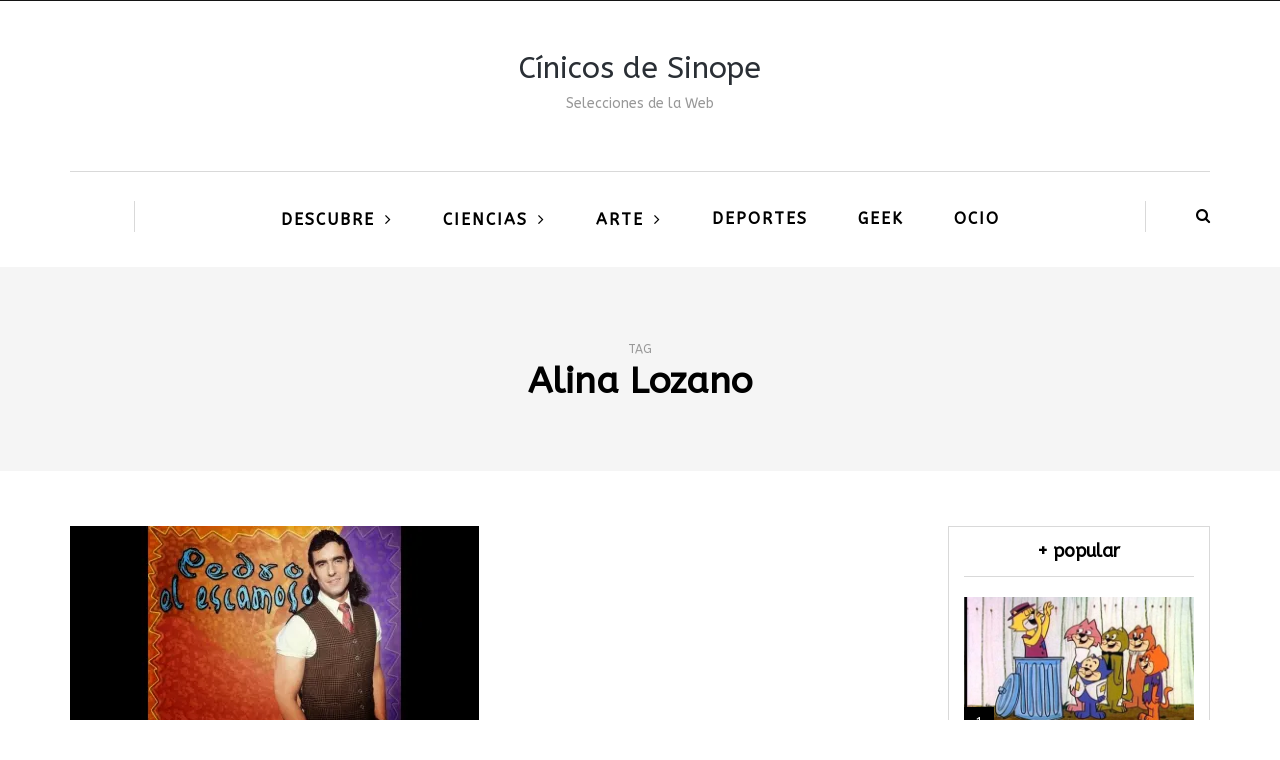

--- FILE ---
content_type: text/html; charset=UTF-8
request_url: https://cinicosdesinope.com/tag/alina-lozano/
body_size: 10348
content:
<!DOCTYPE html>
<html lang="es">
<head>
<meta name="viewport" content="width=device-width, initial-scale=1.0" />
<meta charset="UTF-8" />
<link rel="profile" href="http://gmpg.org/xfn/11" />
<link rel="pingback" href="https://cinicosdesinope.com/xmlrpc.php" />
<meta name='robots' content='index, follow, max-image-preview:large, max-snippet:-1, max-video-preview:-1' />

	<!-- This site is optimized with the Yoast SEO plugin v23.0 - https://yoast.com/wordpress/plugins/seo/ -->
	<title>Alina Lozano Archives - Cínicos de Sinope</title>
	<link rel="canonical" href="https://cinicosdesinope.com/tag/alina-lozano/" />
	<meta name="twitter:card" content="summary_large_image" />
	<meta name="twitter:title" content="Alina Lozano Archives - Cínicos de Sinope" />
	<meta name="twitter:site" content="@cinicosdesinope" />
	<!-- / Yoast SEO plugin. -->


<link rel='dns-prefetch' href='//secure.gravatar.com' />
<link rel='dns-prefetch' href='//www.googletagmanager.com' />
<link rel='dns-prefetch' href='//stats.wp.com' />
<link rel='dns-prefetch' href='//fonts.googleapis.com' />
<link rel='dns-prefetch' href='//v0.wordpress.com' />
<link rel='dns-prefetch' href='//i0.wp.com' />
<link rel='dns-prefetch' href='//c0.wp.com' />
<link rel='dns-prefetch' href='//pagead2.googlesyndication.com' />
<link rel="alternate" type="application/rss+xml" title="Cínicos de Sinope &raquo; Feed" href="https://cinicosdesinope.com/feed/" />
<link rel="alternate" type="application/rss+xml" title="Cínicos de Sinope &raquo; Feed de los comentarios" href="https://cinicosdesinope.com/comments/feed/" />
<link rel="alternate" type="application/rss+xml" title="Cínicos de Sinope &raquo; Etiqueta Alina Lozano del feed" href="https://cinicosdesinope.com/tag/alina-lozano/feed/" />
<script type="text/javascript">
/* <![CDATA[ */
window._wpemojiSettings = {"baseUrl":"https:\/\/s.w.org\/images\/core\/emoji\/15.0.3\/72x72\/","ext":".png","svgUrl":"https:\/\/s.w.org\/images\/core\/emoji\/15.0.3\/svg\/","svgExt":".svg","source":{"concatemoji":"https:\/\/cinicosdesinope.com\/wp-includes\/js\/wp-emoji-release.min.js?ver=6.5.7"}};
/*! This file is auto-generated */
!function(i,n){var o,s,e;function c(e){try{var t={supportTests:e,timestamp:(new Date).valueOf()};sessionStorage.setItem(o,JSON.stringify(t))}catch(e){}}function p(e,t,n){e.clearRect(0,0,e.canvas.width,e.canvas.height),e.fillText(t,0,0);var t=new Uint32Array(e.getImageData(0,0,e.canvas.width,e.canvas.height).data),r=(e.clearRect(0,0,e.canvas.width,e.canvas.height),e.fillText(n,0,0),new Uint32Array(e.getImageData(0,0,e.canvas.width,e.canvas.height).data));return t.every(function(e,t){return e===r[t]})}function u(e,t,n){switch(t){case"flag":return n(e,"\ud83c\udff3\ufe0f\u200d\u26a7\ufe0f","\ud83c\udff3\ufe0f\u200b\u26a7\ufe0f")?!1:!n(e,"\ud83c\uddfa\ud83c\uddf3","\ud83c\uddfa\u200b\ud83c\uddf3")&&!n(e,"\ud83c\udff4\udb40\udc67\udb40\udc62\udb40\udc65\udb40\udc6e\udb40\udc67\udb40\udc7f","\ud83c\udff4\u200b\udb40\udc67\u200b\udb40\udc62\u200b\udb40\udc65\u200b\udb40\udc6e\u200b\udb40\udc67\u200b\udb40\udc7f");case"emoji":return!n(e,"\ud83d\udc26\u200d\u2b1b","\ud83d\udc26\u200b\u2b1b")}return!1}function f(e,t,n){var r="undefined"!=typeof WorkerGlobalScope&&self instanceof WorkerGlobalScope?new OffscreenCanvas(300,150):i.createElement("canvas"),a=r.getContext("2d",{willReadFrequently:!0}),o=(a.textBaseline="top",a.font="600 32px Arial",{});return e.forEach(function(e){o[e]=t(a,e,n)}),o}function t(e){var t=i.createElement("script");t.src=e,t.defer=!0,i.head.appendChild(t)}"undefined"!=typeof Promise&&(o="wpEmojiSettingsSupports",s=["flag","emoji"],n.supports={everything:!0,everythingExceptFlag:!0},e=new Promise(function(e){i.addEventListener("DOMContentLoaded",e,{once:!0})}),new Promise(function(t){var n=function(){try{var e=JSON.parse(sessionStorage.getItem(o));if("object"==typeof e&&"number"==typeof e.timestamp&&(new Date).valueOf()<e.timestamp+604800&&"object"==typeof e.supportTests)return e.supportTests}catch(e){}return null}();if(!n){if("undefined"!=typeof Worker&&"undefined"!=typeof OffscreenCanvas&&"undefined"!=typeof URL&&URL.createObjectURL&&"undefined"!=typeof Blob)try{var e="postMessage("+f.toString()+"("+[JSON.stringify(s),u.toString(),p.toString()].join(",")+"));",r=new Blob([e],{type:"text/javascript"}),a=new Worker(URL.createObjectURL(r),{name:"wpTestEmojiSupports"});return void(a.onmessage=function(e){c(n=e.data),a.terminate(),t(n)})}catch(e){}c(n=f(s,u,p))}t(n)}).then(function(e){for(var t in e)n.supports[t]=e[t],n.supports.everything=n.supports.everything&&n.supports[t],"flag"!==t&&(n.supports.everythingExceptFlag=n.supports.everythingExceptFlag&&n.supports[t]);n.supports.everythingExceptFlag=n.supports.everythingExceptFlag&&!n.supports.flag,n.DOMReady=!1,n.readyCallback=function(){n.DOMReady=!0}}).then(function(){return e}).then(function(){var e;n.supports.everything||(n.readyCallback(),(e=n.source||{}).concatemoji?t(e.concatemoji):e.wpemoji&&e.twemoji&&(t(e.twemoji),t(e.wpemoji)))}))}((window,document),window._wpemojiSettings);
/* ]]> */
</script>
<style id='wp-emoji-styles-inline-css' type='text/css'>

	img.wp-smiley, img.emoji {
		display: inline !important;
		border: none !important;
		box-shadow: none !important;
		height: 1em !important;
		width: 1em !important;
		margin: 0 0.07em !important;
		vertical-align: -0.1em !important;
		background: none !important;
		padding: 0 !important;
	}
</style>
<link rel='stylesheet' id='wp-block-library-css' href='https://c0.wp.com/c/6.5.7/wp-includes/css/dist/block-library/style.min.css' type='text/css' media='all' />
<style id='wp-block-library-inline-css' type='text/css'>
.has-text-align-justify{text-align:justify;}
</style>
<link rel='stylesheet' id='mediaelement-css' href='https://c0.wp.com/c/6.5.7/wp-includes/js/mediaelement/mediaelementplayer-legacy.min.css' type='text/css' media='all' />
<link rel='stylesheet' id='wp-mediaelement-css' href='https://c0.wp.com/c/6.5.7/wp-includes/js/mediaelement/wp-mediaelement.min.css' type='text/css' media='all' />
<style id='jetpack-sharing-buttons-style-inline-css' type='text/css'>
.jetpack-sharing-buttons__services-list{display:flex;flex-direction:row;flex-wrap:wrap;gap:0;list-style-type:none;margin:5px;padding:0}.jetpack-sharing-buttons__services-list.has-small-icon-size{font-size:12px}.jetpack-sharing-buttons__services-list.has-normal-icon-size{font-size:16px}.jetpack-sharing-buttons__services-list.has-large-icon-size{font-size:24px}.jetpack-sharing-buttons__services-list.has-huge-icon-size{font-size:36px}@media print{.jetpack-sharing-buttons__services-list{display:none!important}}.editor-styles-wrapper .wp-block-jetpack-sharing-buttons{gap:0;padding-inline-start:0}ul.jetpack-sharing-buttons__services-list.has-background{padding:1.25em 2.375em}
</style>
<style id='classic-theme-styles-inline-css' type='text/css'>
/*! This file is auto-generated */
.wp-block-button__link{color:#fff;background-color:#32373c;border-radius:9999px;box-shadow:none;text-decoration:none;padding:calc(.667em + 2px) calc(1.333em + 2px);font-size:1.125em}.wp-block-file__button{background:#32373c;color:#fff;text-decoration:none}
</style>
<style id='global-styles-inline-css' type='text/css'>
body{--wp--preset--color--black: #000000;--wp--preset--color--cyan-bluish-gray: #abb8c3;--wp--preset--color--white: #ffffff;--wp--preset--color--pale-pink: #f78da7;--wp--preset--color--vivid-red: #cf2e2e;--wp--preset--color--luminous-vivid-orange: #ff6900;--wp--preset--color--luminous-vivid-amber: #fcb900;--wp--preset--color--light-green-cyan: #7bdcb5;--wp--preset--color--vivid-green-cyan: #00d084;--wp--preset--color--pale-cyan-blue: #8ed1fc;--wp--preset--color--vivid-cyan-blue: #0693e3;--wp--preset--color--vivid-purple: #9b51e0;--wp--preset--gradient--vivid-cyan-blue-to-vivid-purple: linear-gradient(135deg,rgba(6,147,227,1) 0%,rgb(155,81,224) 100%);--wp--preset--gradient--light-green-cyan-to-vivid-green-cyan: linear-gradient(135deg,rgb(122,220,180) 0%,rgb(0,208,130) 100%);--wp--preset--gradient--luminous-vivid-amber-to-luminous-vivid-orange: linear-gradient(135deg,rgba(252,185,0,1) 0%,rgba(255,105,0,1) 100%);--wp--preset--gradient--luminous-vivid-orange-to-vivid-red: linear-gradient(135deg,rgba(255,105,0,1) 0%,rgb(207,46,46) 100%);--wp--preset--gradient--very-light-gray-to-cyan-bluish-gray: linear-gradient(135deg,rgb(238,238,238) 0%,rgb(169,184,195) 100%);--wp--preset--gradient--cool-to-warm-spectrum: linear-gradient(135deg,rgb(74,234,220) 0%,rgb(151,120,209) 20%,rgb(207,42,186) 40%,rgb(238,44,130) 60%,rgb(251,105,98) 80%,rgb(254,248,76) 100%);--wp--preset--gradient--blush-light-purple: linear-gradient(135deg,rgb(255,206,236) 0%,rgb(152,150,240) 100%);--wp--preset--gradient--blush-bordeaux: linear-gradient(135deg,rgb(254,205,165) 0%,rgb(254,45,45) 50%,rgb(107,0,62) 100%);--wp--preset--gradient--luminous-dusk: linear-gradient(135deg,rgb(255,203,112) 0%,rgb(199,81,192) 50%,rgb(65,88,208) 100%);--wp--preset--gradient--pale-ocean: linear-gradient(135deg,rgb(255,245,203) 0%,rgb(182,227,212) 50%,rgb(51,167,181) 100%);--wp--preset--gradient--electric-grass: linear-gradient(135deg,rgb(202,248,128) 0%,rgb(113,206,126) 100%);--wp--preset--gradient--midnight: linear-gradient(135deg,rgb(2,3,129) 0%,rgb(40,116,252) 100%);--wp--preset--font-size--small: 13px;--wp--preset--font-size--medium: 20px;--wp--preset--font-size--large: 36px;--wp--preset--font-size--x-large: 42px;--wp--preset--spacing--20: 0.44rem;--wp--preset--spacing--30: 0.67rem;--wp--preset--spacing--40: 1rem;--wp--preset--spacing--50: 1.5rem;--wp--preset--spacing--60: 2.25rem;--wp--preset--spacing--70: 3.38rem;--wp--preset--spacing--80: 5.06rem;--wp--preset--shadow--natural: 6px 6px 9px rgba(0, 0, 0, 0.2);--wp--preset--shadow--deep: 12px 12px 50px rgba(0, 0, 0, 0.4);--wp--preset--shadow--sharp: 6px 6px 0px rgba(0, 0, 0, 0.2);--wp--preset--shadow--outlined: 6px 6px 0px -3px rgba(255, 255, 255, 1), 6px 6px rgba(0, 0, 0, 1);--wp--preset--shadow--crisp: 6px 6px 0px rgba(0, 0, 0, 1);}:where(.is-layout-flex){gap: 0.5em;}:where(.is-layout-grid){gap: 0.5em;}body .is-layout-flex{display: flex;}body .is-layout-flex{flex-wrap: wrap;align-items: center;}body .is-layout-flex > *{margin: 0;}body .is-layout-grid{display: grid;}body .is-layout-grid > *{margin: 0;}:where(.wp-block-columns.is-layout-flex){gap: 2em;}:where(.wp-block-columns.is-layout-grid){gap: 2em;}:where(.wp-block-post-template.is-layout-flex){gap: 1.25em;}:where(.wp-block-post-template.is-layout-grid){gap: 1.25em;}.has-black-color{color: var(--wp--preset--color--black) !important;}.has-cyan-bluish-gray-color{color: var(--wp--preset--color--cyan-bluish-gray) !important;}.has-white-color{color: var(--wp--preset--color--white) !important;}.has-pale-pink-color{color: var(--wp--preset--color--pale-pink) !important;}.has-vivid-red-color{color: var(--wp--preset--color--vivid-red) !important;}.has-luminous-vivid-orange-color{color: var(--wp--preset--color--luminous-vivid-orange) !important;}.has-luminous-vivid-amber-color{color: var(--wp--preset--color--luminous-vivid-amber) !important;}.has-light-green-cyan-color{color: var(--wp--preset--color--light-green-cyan) !important;}.has-vivid-green-cyan-color{color: var(--wp--preset--color--vivid-green-cyan) !important;}.has-pale-cyan-blue-color{color: var(--wp--preset--color--pale-cyan-blue) !important;}.has-vivid-cyan-blue-color{color: var(--wp--preset--color--vivid-cyan-blue) !important;}.has-vivid-purple-color{color: var(--wp--preset--color--vivid-purple) !important;}.has-black-background-color{background-color: var(--wp--preset--color--black) !important;}.has-cyan-bluish-gray-background-color{background-color: var(--wp--preset--color--cyan-bluish-gray) !important;}.has-white-background-color{background-color: var(--wp--preset--color--white) !important;}.has-pale-pink-background-color{background-color: var(--wp--preset--color--pale-pink) !important;}.has-vivid-red-background-color{background-color: var(--wp--preset--color--vivid-red) !important;}.has-luminous-vivid-orange-background-color{background-color: var(--wp--preset--color--luminous-vivid-orange) !important;}.has-luminous-vivid-amber-background-color{background-color: var(--wp--preset--color--luminous-vivid-amber) !important;}.has-light-green-cyan-background-color{background-color: var(--wp--preset--color--light-green-cyan) !important;}.has-vivid-green-cyan-background-color{background-color: var(--wp--preset--color--vivid-green-cyan) !important;}.has-pale-cyan-blue-background-color{background-color: var(--wp--preset--color--pale-cyan-blue) !important;}.has-vivid-cyan-blue-background-color{background-color: var(--wp--preset--color--vivid-cyan-blue) !important;}.has-vivid-purple-background-color{background-color: var(--wp--preset--color--vivid-purple) !important;}.has-black-border-color{border-color: var(--wp--preset--color--black) !important;}.has-cyan-bluish-gray-border-color{border-color: var(--wp--preset--color--cyan-bluish-gray) !important;}.has-white-border-color{border-color: var(--wp--preset--color--white) !important;}.has-pale-pink-border-color{border-color: var(--wp--preset--color--pale-pink) !important;}.has-vivid-red-border-color{border-color: var(--wp--preset--color--vivid-red) !important;}.has-luminous-vivid-orange-border-color{border-color: var(--wp--preset--color--luminous-vivid-orange) !important;}.has-luminous-vivid-amber-border-color{border-color: var(--wp--preset--color--luminous-vivid-amber) !important;}.has-light-green-cyan-border-color{border-color: var(--wp--preset--color--light-green-cyan) !important;}.has-vivid-green-cyan-border-color{border-color: var(--wp--preset--color--vivid-green-cyan) !important;}.has-pale-cyan-blue-border-color{border-color: var(--wp--preset--color--pale-cyan-blue) !important;}.has-vivid-cyan-blue-border-color{border-color: var(--wp--preset--color--vivid-cyan-blue) !important;}.has-vivid-purple-border-color{border-color: var(--wp--preset--color--vivid-purple) !important;}.has-vivid-cyan-blue-to-vivid-purple-gradient-background{background: var(--wp--preset--gradient--vivid-cyan-blue-to-vivid-purple) !important;}.has-light-green-cyan-to-vivid-green-cyan-gradient-background{background: var(--wp--preset--gradient--light-green-cyan-to-vivid-green-cyan) !important;}.has-luminous-vivid-amber-to-luminous-vivid-orange-gradient-background{background: var(--wp--preset--gradient--luminous-vivid-amber-to-luminous-vivid-orange) !important;}.has-luminous-vivid-orange-to-vivid-red-gradient-background{background: var(--wp--preset--gradient--luminous-vivid-orange-to-vivid-red) !important;}.has-very-light-gray-to-cyan-bluish-gray-gradient-background{background: var(--wp--preset--gradient--very-light-gray-to-cyan-bluish-gray) !important;}.has-cool-to-warm-spectrum-gradient-background{background: var(--wp--preset--gradient--cool-to-warm-spectrum) !important;}.has-blush-light-purple-gradient-background{background: var(--wp--preset--gradient--blush-light-purple) !important;}.has-blush-bordeaux-gradient-background{background: var(--wp--preset--gradient--blush-bordeaux) !important;}.has-luminous-dusk-gradient-background{background: var(--wp--preset--gradient--luminous-dusk) !important;}.has-pale-ocean-gradient-background{background: var(--wp--preset--gradient--pale-ocean) !important;}.has-electric-grass-gradient-background{background: var(--wp--preset--gradient--electric-grass) !important;}.has-midnight-gradient-background{background: var(--wp--preset--gradient--midnight) !important;}.has-small-font-size{font-size: var(--wp--preset--font-size--small) !important;}.has-medium-font-size{font-size: var(--wp--preset--font-size--medium) !important;}.has-large-font-size{font-size: var(--wp--preset--font-size--large) !important;}.has-x-large-font-size{font-size: var(--wp--preset--font-size--x-large) !important;}
.wp-block-navigation a:where(:not(.wp-element-button)){color: inherit;}
:where(.wp-block-post-template.is-layout-flex){gap: 1.25em;}:where(.wp-block-post-template.is-layout-grid){gap: 1.25em;}
:where(.wp-block-columns.is-layout-flex){gap: 2em;}:where(.wp-block-columns.is-layout-grid){gap: 2em;}
.wp-block-pullquote{font-size: 1.5em;line-height: 1.6;}
</style>
<link rel='stylesheet' id='responsive-lightbox-swipebox-css' href='https://cinicosdesinope.com/wp-content/plugins/responsive-lightbox/assets/swipebox/swipebox.min.css?ver=2.4.7' type='text/css' media='all' />
<link rel='stylesheet' id='wp-pagenavi-css' href='https://cinicosdesinope.com/wp-content/plugins/wp-pagenavi/pagenavi-css.css?ver=2.70' type='text/css' media='all' />
<link rel='stylesheet' id='bootstrap-css' href='https://cinicosdesinope.com/wp-content/themes/bjorn/css/bootstrap.css?ver=6.5.7' type='text/css' media='all' />
<link rel='stylesheet' id='bjorn-parent-style-css' href='https://cinicosdesinope.com/wp-content/themes/bjorn/style.css?ver=6.5.7' type='text/css' media='all' />
<link rel='stylesheet' id='bjorn-child-style-css' href='https://cinicosdesinope.com/wp-content/themes/bjorn-child/style.css?ver=6.5.7' type='text/css' media='all' />
<link rel='stylesheet' id='bjorn-fonts-css' href='//fonts.googleapis.com/css?family=ABeeZee%3A%7CABeeZee%3A&#038;ver=1.0' type='text/css' media='all' />
<link rel='stylesheet' id='owl-main-css' href='https://cinicosdesinope.com/wp-content/themes/bjorn/js/owl-carousel/owl.carousel.css?ver=6.5.7' type='text/css' media='all' />
<link rel='stylesheet' id='bjorn-stylesheet-css' href='https://cinicosdesinope.com/wp-content/themes/bjorn-child/style.css?ver=1.0.2' type='text/css' media='all' />
<link rel='stylesheet' id='bjorn-responsive-css' href='https://cinicosdesinope.com/wp-content/themes/bjorn/responsive.css?ver=all' type='text/css' media='all' />
<link rel='stylesheet' id='font-awesome-css' href='https://cinicosdesinope.com/wp-content/themes/bjorn/css/font-awesome.css?ver=6.5.7' type='text/css' media='all' />
<link rel='stylesheet' id='bjorn-select2-css' href='https://cinicosdesinope.com/wp-content/themes/bjorn/js/select2/select2.css?ver=6.5.7' type='text/css' media='all' />
<link rel='stylesheet' id='offcanvasmenu-css' href='https://cinicosdesinope.com/wp-content/themes/bjorn/css/offcanvasmenu.css?ver=6.5.7' type='text/css' media='all' />
<link rel='stylesheet' id='nanoscroller-css' href='https://cinicosdesinope.com/wp-content/themes/bjorn/css/nanoscroller.css?ver=6.5.7' type='text/css' media='all' />
<link rel='stylesheet' id='swiper-css' href='https://cinicosdesinope.com/wp-content/themes/bjorn/css/idangerous.swiper.css?ver=6.5.7' type='text/css' media='all' />
<link rel='stylesheet' id='dashicons-css' href='https://c0.wp.com/c/6.5.7/wp-includes/css/dashicons.min.css' type='text/css' media='all' />
<link rel='stylesheet' id='thickbox-css' href='https://c0.wp.com/c/6.5.7/wp-includes/js/thickbox/thickbox.css' type='text/css' media='all' />
<link rel='stylesheet' id='style-cache--css' href='https://cinicosdesinope.com/wp-content/uploads/style-cache-.css?ver=6.5.7' type='text/css' media='all' />
<link rel='stylesheet' id='jetpack_css-css' href='https://c0.wp.com/p/jetpack/13.5.1/css/jetpack.css' type='text/css' media='all' />
<script type="text/javascript" src="https://c0.wp.com/c/6.5.7/wp-includes/js/jquery/jquery.min.js" id="jquery-core-js"></script>
<script type="text/javascript" src="https://c0.wp.com/c/6.5.7/wp-includes/js/jquery/jquery-migrate.min.js" id="jquery-migrate-js"></script>
<script type="text/javascript" src="https://cinicosdesinope.com/wp-content/plugins/responsive-lightbox/assets/swipebox/jquery.swipebox.min.js?ver=2.4.7" id="responsive-lightbox-swipebox-js"></script>
<script type="text/javascript" src="https://c0.wp.com/c/6.5.7/wp-includes/js/underscore.min.js" id="underscore-js"></script>
<script type="text/javascript" src="https://cinicosdesinope.com/wp-content/plugins/responsive-lightbox/assets/infinitescroll/infinite-scroll.pkgd.min.js?ver=6.5.7" id="responsive-lightbox-infinite-scroll-js"></script>
<script type="text/javascript" id="responsive-lightbox-js-before">
/* <![CDATA[ */
var rlArgs = {"script":"swipebox","selector":"lightbox","customEvents":"","activeGalleries":true,"animation":true,"hideCloseButtonOnMobile":false,"removeBarsOnMobile":false,"hideBars":true,"hideBarsDelay":5000,"videoMaxWidth":1080,"useSVG":true,"loopAtEnd":false,"woocommerce_gallery":false,"ajaxurl":"https:\/\/cinicosdesinope.com\/wp-admin\/admin-ajax.php","nonce":"2e7dbad3f2","preview":false,"postId":6789,"scriptExtension":false};
/* ]]> */
</script>
<script type="text/javascript" src="https://cinicosdesinope.com/wp-content/plugins/responsive-lightbox/js/front.js?ver=2.4.7" id="responsive-lightbox-js"></script>

<!-- Fragmento de código de la etiqueta de Google (gtag.js) añadida por Site Kit -->

<!-- Fragmento de código de Google Analytics añadido por Site Kit -->
<script type="text/javascript" src="https://www.googletagmanager.com/gtag/js?id=G-3T5P54WBJ3" id="google_gtagjs-js" async></script>
<script type="text/javascript" id="google_gtagjs-js-after">
/* <![CDATA[ */
window.dataLayer = window.dataLayer || [];function gtag(){dataLayer.push(arguments);}
gtag("set","linker",{"domains":["cinicosdesinope.com"]});
gtag("js", new Date());
gtag("set", "developer_id.dZTNiMT", true);
gtag("config", "G-3T5P54WBJ3");
/* ]]> */
</script>

<!-- Finalizar fragmento de código de la etiqueta de Google (gtags.js) añadida por Site Kit -->
<script type="text/javascript" src="https://cinicosdesinope.com/wp-content/uploads/js-cache-.js?ver=6.5.7" id="js-cache--js"></script>
<link rel="https://api.w.org/" href="https://cinicosdesinope.com/wp-json/" /><link rel="alternate" type="application/json" href="https://cinicosdesinope.com/wp-json/wp/v2/tags/5472" /><link rel="EditURI" type="application/rsd+xml" title="RSD" href="https://cinicosdesinope.com/xmlrpc.php?rsd" />
<meta name="generator" content="WordPress 6.5.7" />
<meta name="generator" content="Site Kit by Google 1.130.0" />	<style>img#wpstats{display:none}</style>
		<style data-context="foundation-flickity-css">/*! Flickity v2.0.2
http://flickity.metafizzy.co
---------------------------------------------- */.flickity-enabled{position:relative}.flickity-enabled:focus{outline:0}.flickity-viewport{overflow:hidden;position:relative;height:100%}.flickity-slider{position:absolute;width:100%;height:100%}.flickity-enabled.is-draggable{-webkit-tap-highlight-color:transparent;tap-highlight-color:transparent;-webkit-user-select:none;-moz-user-select:none;-ms-user-select:none;user-select:none}.flickity-enabled.is-draggable .flickity-viewport{cursor:move;cursor:-webkit-grab;cursor:grab}.flickity-enabled.is-draggable .flickity-viewport.is-pointer-down{cursor:-webkit-grabbing;cursor:grabbing}.flickity-prev-next-button{position:absolute;top:50%;width:44px;height:44px;border:none;border-radius:50%;background:#fff;background:hsla(0,0%,100%,.75);cursor:pointer;-webkit-transform:translateY(-50%);transform:translateY(-50%)}.flickity-prev-next-button:hover{background:#fff}.flickity-prev-next-button:focus{outline:0;box-shadow:0 0 0 5px #09f}.flickity-prev-next-button:active{opacity:.6}.flickity-prev-next-button.previous{left:10px}.flickity-prev-next-button.next{right:10px}.flickity-rtl .flickity-prev-next-button.previous{left:auto;right:10px}.flickity-rtl .flickity-prev-next-button.next{right:auto;left:10px}.flickity-prev-next-button:disabled{opacity:.3;cursor:auto}.flickity-prev-next-button svg{position:absolute;left:20%;top:20%;width:60%;height:60%}.flickity-prev-next-button .arrow{fill:#333}.flickity-page-dots{position:absolute;width:100%;bottom:-25px;padding:0;margin:0;list-style:none;text-align:center;line-height:1}.flickity-rtl .flickity-page-dots{direction:rtl}.flickity-page-dots .dot{display:inline-block;width:10px;height:10px;margin:0 8px;background:#333;border-radius:50%;opacity:.25;cursor:pointer}.flickity-page-dots .dot.is-selected{opacity:1}</style><style data-context="foundation-slideout-css">.slideout-menu{position:fixed;left:0;top:0;bottom:0;right:auto;z-index:0;width:256px;overflow-y:auto;-webkit-overflow-scrolling:touch;display:none}.slideout-menu.pushit-right{left:auto;right:0}.slideout-panel{position:relative;z-index:1;will-change:transform}.slideout-open,.slideout-open .slideout-panel,.slideout-open body{overflow:hidden}.slideout-open .slideout-menu{display:block}.pushit{display:none}</style>
<!-- Metaetiquetas de Google AdSense añadidas por Site Kit -->
<meta name="google-adsense-platform-account" content="ca-host-pub-2644536267352236">
<meta name="google-adsense-platform-domain" content="sitekit.withgoogle.com">
<!-- Acabar con las metaetiquetas de Google AdSense añadidas por Site Kit -->


<script type="application/ld+json" class="saswp-schema-markup-output">
[{"@context":"https://schema.org/","@type":"ItemList","itemListElement":[{"@type":"VideoObject","position":1,"@id":"https://cinicosdesinope.com/cine-y-series/los-actores-de-la-novela-pedro-el-escamoso-antes-y-despues/#1","name":"Pedro, O Escamoso","datePublished":"2015-11-23T23:50:50-06:00","dateModified":"2015-11-23T23:50:50-06:00","url":"https://www.youtube.com/watch?v=8va9pbX4P30","interactionStatistic":{"@type":"InteractionCounter","interactionType":{"@type":"WatchAction"},"userInteractionCount":"0"},"thumbnailUrl":"https://i.ytimg.com/vi/8va9pbX4P30/hqdefault.jpg","author":{"@type":"Person","name":"El Perro","description":"Escritor de tiempo completo en Cínicos. Obsesionado con la vida en otro planeta, conspiranoia, el mundo paranormal, los descubrimientos científicos, las civilizaciones antiguas, misterios inexplicables, videojuegos, series de televisión, películas y mucha música. Únete a nuestras redes ;)","url":"https://cinicosdesinope.com/author/hanseltobar/","sameAs":["http://cinicosdesinope.com/","https://www.facebook.com/hanseltobar","Rausel_Lahn"],"image":{"@type":"ImageObject","url":"https://secure.gravatar.com/avatar/f1e60196de95ce7816e29acbb4566268?s=96&d=mm&r=g","height":96,"width":96}},"uploadDate":"2015-11-23T23:50:50-06:00","contentUrl":"https://www.youtube.com/watch?v=8va9pbX4P30","embedUrl":"https://www.youtube.com/watch?v=8va9pbX4P30","description":"Antes y después del elenco o reparto de la novela colombiana Pedro el escamoso, que contó con excelentes actores que son recordados en la actualidad."},{"@type":"VideoObject","position":2,"@id":"https://cinicosdesinope.com/cine-y-series/los-actores-de-la-novela-pedro-el-escamoso-antes-y-despues/#2","name":"Los actores de la novela \"Pedro el escamoso\" antes y despues","datePublished":"2015-11-23T23:50:50-06:00","dateModified":"2015-11-23T23:50:50-06:00","url":"https://www.youtube.com/watch?v=rFdWB3JIpBo","interactionStatistic":{"@type":"InteractionCounter","interactionType":{"@type":"WatchAction"},"userInteractionCount":"0"},"thumbnailUrl":"https://i0.wp.com/cinicosdesinope.com/wp-content/uploads/2015/11/antes-despues-actores-pedro-el-escamoso.jpg?resize=125%2C125&ssl=1","author":{"@type":"Person","name":"El Perro","description":"Escritor de tiempo completo en Cínicos. Obsesionado con la vida en otro planeta, conspiranoia, el mundo paranormal, los descubrimientos científicos, las civilizaciones antiguas, misterios inexplicables, videojuegos, series de televisión, películas y mucha música. Únete a nuestras redes ;)","url":"https://cinicosdesinope.com/author/hanseltobar/","sameAs":["http://cinicosdesinope.com/","https://www.facebook.com/hanseltobar","Rausel_Lahn"],"image":{"@type":"ImageObject","url":"https://secure.gravatar.com/avatar/f1e60196de95ce7816e29acbb4566268?s=96&d=mm&r=g","height":96,"width":96}},"uploadDate":"2015-11-23T23:50:50-06:00","contentUrl":"https://www.youtube.com/watch?v=rFdWB3JIpBo","embedUrl":"https://www.youtube.com/watch?v=rFdWB3JIpBo","description":"Antes y después del elenco o reparto de la novela colombiana Pedro el escamoso, que contó con excelentes actores que son recordados en la actualidad."}]}]
</script>


<!-- Fragmento de código de Google Adsense añadido por Site Kit -->
<script type="text/javascript" async="async" src="https://pagead2.googlesyndication.com/pagead/js/adsbygoogle.js?client=ca-pub-2824956039139884&amp;host=ca-host-pub-2644536267352236" crossorigin="anonymous"></script>

<!-- Final del fragmento de código de Google Adsense añadido por Site Kit -->

<!-- Jetpack Open Graph Tags -->
<meta property="og:type" content="website" />
<meta property="og:title" content="Alina Lozano Archives - Cínicos de Sinope" />
<meta property="og:url" content="https://cinicosdesinope.com/tag/alina-lozano/" />
<meta property="og:site_name" content="Cínicos de Sinope" />
<meta property="og:image" content="https://i0.wp.com/cinicosdesinope.com/wp-content/uploads/2018/09/cropped-cinicos-sinope-2-1.png?fit=512%2C512&#038;ssl=1" />
<meta property="og:image:width" content="512" />
<meta property="og:image:height" content="512" />
<meta property="og:image:alt" content="" />
<meta property="og:locale" content="es_ES" />
<meta name="twitter:site" content="@cinicosdesinope" />

<!-- End Jetpack Open Graph Tags -->
<link rel="icon" href="https://i0.wp.com/cinicosdesinope.com/wp-content/uploads/2018/09/cropped-cinicos-sinope-2-1.png?fit=32%2C32&#038;ssl=1" sizes="32x32" />
<link rel="icon" href="https://i0.wp.com/cinicosdesinope.com/wp-content/uploads/2018/09/cropped-cinicos-sinope-2-1.png?fit=192%2C192&#038;ssl=1" sizes="192x192" />
<link rel="apple-touch-icon" href="https://i0.wp.com/cinicosdesinope.com/wp-content/uploads/2018/09/cropped-cinicos-sinope-2-1.png?fit=180%2C180&#038;ssl=1" />
<meta name="msapplication-TileImage" content="https://i0.wp.com/cinicosdesinope.com/wp-content/uploads/2018/09/cropped-cinicos-sinope-2-1.png?fit=270%2C270&#038;ssl=1" />
<style>.ios7.web-app-mode.has-fixed header{ background-color: rgba(45,53,63,.88);}</style></head>
<body class="archive tag tag-alina-lozano tag-5472 blog-post-transparent-header-enable blog-slider-enable blog-transparent-header-disable">

          <div class="header-menu-bg menu_black">
      <div class="header-menu">
        <div class="container">
          <div class="row">
                        <div class="col-md-12">
              <div class="menu-top-menu-container-toggle"></div>
                          </div>
                      </div>
        </div>
      </div>
    </div>
  
<header class="clearfix">
<div class="container header-logo-center">
  <div class="row">
    <div class="col-md-12">
     
      <div class="header-left">
              </div>
      
      <div class="header-center">
            <div class="logo"><a class="logo-link logo-text" href="https://cinicosdesinope.com">Cínicos de Sinope</a>
      <div class="header-blog-info">Selecciones de la Web</div>    </div>
  
      </div>

      <div class="header-right">
                </div>
    </div>
  </div>
    
</div>

      <div class="mainmenu-belowheader mainmenu-uppercase mainmenu-largefont mainmenu-boldfont mainmenu-rightarrow menu-center clearfix">
            <div id="navbar" class="navbar navbar-default clearfix">

        <div class="navbar-inner">
          <div class="container">

            <div class="navbar-toggle" data-toggle="collapse" data-target=".collapse">
              Menu            </div>
            <div class="navbar-left-wrapper">
              
              
            </div>
            <div class="navbar-center-wrapper">
              <div class="navbar-collapse collapse"><ul id="menu-menu-principal-1" class="nav"><li id="menu-item-4905" class=" menu-item menu-item-type-custom menu-item-object-custom menu-item-has-children"><a href="http://.">Descubre</a>
<ul class="sub-menu">
	<li id="menu-item-4907" class=" menu-item menu-item-type-taxonomy menu-item-object-category"><a href="https://cinicosdesinope.com/category/teorias-conspiraciones/">Conspiraciones</a></li>
	<li id="menu-item-2956" class=" menu-item menu-item-type-taxonomy menu-item-object-category"><a href="https://cinicosdesinope.com/category/sucesos/">Sucesos</a></li>
	<li id="menu-item-4908" class=" menu-item menu-item-type-taxonomy menu-item-object-category"><a href="https://cinicosdesinope.com/category/fenomenos/">Fenómenos</a></li>
	<li id="menu-item-4909" class=" menu-item menu-item-type-taxonomy menu-item-object-category"><a href="https://cinicosdesinope.com/category/insolito/">Insólito</a></li>
	<li id="menu-item-4910" class=" menu-item menu-item-type-taxonomy menu-item-object-category"><a href="https://cinicosdesinope.com/category/religion/">Religión</a></li>
	<li id="menu-item-2955" class=" menu-item menu-item-type-taxonomy menu-item-object-category"><a href="https://cinicosdesinope.com/category/salud/">Salud</a></li>
	<li id="menu-item-4899" class=" menu-item menu-item-type-taxonomy menu-item-object-category"><a href="https://cinicosdesinope.com/category/documentales/">Documentales</a></li>
</ul>
</li>
<li id="menu-item-2944" class=" menu-item menu-item-type-taxonomy menu-item-object-category menu-item-has-children"><a href="https://cinicosdesinope.com/category/ciencias/">Ciencias</a>
<ul class="sub-menu">
	<li id="menu-item-2943" class=" menu-item menu-item-type-taxonomy menu-item-object-category"><a href="https://cinicosdesinope.com/category/astronomia/">Astronomía</a></li>
	<li id="menu-item-4906" class=" menu-item menu-item-type-taxonomy menu-item-object-category"><a href="https://cinicosdesinope.com/category/antropologia/">Antropología</a></li>
</ul>
</li>
<li id="menu-item-4462" class=" menu-item menu-item-type-taxonomy menu-item-object-category menu-item-has-children"><a href="https://cinicosdesinope.com/category/arte/">Arte</a>
<ul class="sub-menu">
	<li id="menu-item-4467" class=" menu-item menu-item-type-taxonomy menu-item-object-category"><a href="https://cinicosdesinope.com/category/musica/">Música</a></li>
	<li id="menu-item-4463" class=" menu-item menu-item-type-taxonomy menu-item-object-category"><a href="https://cinicosdesinope.com/category/cine-y-series/">Cine y Series</a></li>
</ul>
</li>
<li id="menu-item-4464" class=" menu-item menu-item-type-taxonomy menu-item-object-category"><a href="https://cinicosdesinope.com/category/deportes/">Deportes</a></li>
<li id="menu-item-4465" class=" menu-item menu-item-type-taxonomy menu-item-object-category"><a href="https://cinicosdesinope.com/category/espacio-geek/">Geek</a></li>
<li id="menu-item-4468" class=" menu-item menu-item-type-taxonomy menu-item-object-category"><a href="https://cinicosdesinope.com/category/ocio/">Ocio</a></li>
</ul></div>            </div>
            <div class="navbar-right-wrapper">
                              <div class="header-menu-search"><a class="search-toggle-btn"><i class="fa fa-search" aria-hidden="true"></i></a></div>
                          </div>
          </div>
        </div>

      </div>

    </div>
  
</header>
<div class="content-block">
<div class="container-fluid container-page-item-title">
	<div class="row">
	<div class="col-md-12">
	<div class="page-item-title-archive">

	      <p>Tag</p><h1>Alina Lozano</h1>
	</div>
	</div>
	</div>
</div>
<div class="container page-container">
	<div class="row">
		<div class="col-md-9">
				<div class="blog-posts-list clearfix blog-masonry-layout">

															
					<div class="content-block blog-post clearfix">
	<article id="post-6789" class="post-6789 post type-post status-publish format-standard has-post-thumbnail hentry category-cine-y-series tag-alina-lozano tag-caracol tag-juan-luis-guerra tag-los-golden-boys tag-marcela-mar tag-miguel-varoni tag-pedro-el-escamoso tag-sandra-reyes">

		<div class="post-content-wrapper">
			

			
			
				<div class="blog-post-thumb">
					<a href="https://cinicosdesinope.com/cine-y-series/los-actores-de-la-novela-pedro-el-escamoso-antes-y-despues/" rel="bookmark" class="hover-effect-img">
					<img width="409" height="251" src="https://i0.wp.com/cinicosdesinope.com/wp-content/uploads/2015/11/antes-despues-actores-pedro-el-escamoso.jpg?resize=409%2C251&amp;ssl=1" class="attachment-bjorn-blog-thumb-2column-sidebar size-bjorn-blog-thumb-2column-sidebar wp-post-image" alt="Antes y después Pedro el escamoso" decoding="async" fetchpriority="high" data-attachment-id="6797" data-permalink="https://cinicosdesinope.com/cine-y-series/los-actores-de-la-novela-pedro-el-escamoso-antes-y-despues/attachment/antes-despues-actores-pedro-el-escamoso/" data-orig-file="https://i0.wp.com/cinicosdesinope.com/wp-content/uploads/2015/11/antes-despues-actores-pedro-el-escamoso.jpg?fit=912%2C564&amp;ssl=1" data-orig-size="912,564" data-comments-opened="0" data-image-meta="{&quot;aperture&quot;:&quot;0&quot;,&quot;credit&quot;:&quot;&quot;,&quot;camera&quot;:&quot;&quot;,&quot;caption&quot;:&quot;&quot;,&quot;created_timestamp&quot;:&quot;0&quot;,&quot;copyright&quot;:&quot;&quot;,&quot;focal_length&quot;:&quot;0&quot;,&quot;iso&quot;:&quot;0&quot;,&quot;shutter_speed&quot;:&quot;0&quot;,&quot;title&quot;:&quot;&quot;,&quot;orientation&quot;:&quot;0&quot;}" data-image-title="Antes y después Pedro el escamoso" data-image-description="&lt;p&gt;Antes y después de los actores y reparto de la telenovela colombiana Pedro el escamoso.&lt;/p&gt;
" data-image-caption="&lt;p&gt;Antes y después de los actores y reparto de la telenovela colombiana Pedro el escamoso.&lt;/p&gt;
" data-medium-file="https://i0.wp.com/cinicosdesinope.com/wp-content/uploads/2015/11/antes-despues-actores-pedro-el-escamoso.jpg?fit=300%2C186&amp;ssl=1" data-large-file="https://i0.wp.com/cinicosdesinope.com/wp-content/uploads/2015/11/antes-despues-actores-pedro-el-escamoso.jpg?fit=768%2C475&amp;ssl=1" />					</a>
				</div>
										<div class="post-content">

				
				<div class="post-categories"><a href="https://cinicosdesinope.com/category/cine-y-series/" rel="category tag">Cine y Series</a></div>

				
				<h2 class="entry-title post-header-title lined"><a href="https://cinicosdesinope.com/cine-y-series/los-actores-de-la-novela-pedro-el-escamoso-antes-y-despues/" rel="bookmark">Los actores de la novela &#8220;Pedro el escamoso&#8221; antes y despues</a></h2>
				
								<div class="entry-content">
					<p>&#8230;</p>
										</div><!-- .entry-content -->
				
			</div>
			<div class="post-info clearfix">
				<div class="post-info-date">23 noviembre, 2015</div>
				
								<div class="post-info-views"><i class="fa fa-eye" aria-hidden="true"></i>1720</div>
				

												<div class="post-info-share">
						<div class="post-social-wrapper">
		<div class="post-social">
			<a title="Share this" href="https://cinicosdesinope.com/cine-y-series/los-actores-de-la-novela-pedro-el-escamoso-antes-y-despues/" data-title="Los actores de la novela &#8220;Pedro el escamoso&#8221; antes y despues" class="facebook-share"> <i class="fa fa-facebook"></i></a><a title="Tweet this" href="https://cinicosdesinope.com/cine-y-series/los-actores-de-la-novela-pedro-el-escamoso-antes-y-despues/" data-title="Los actores de la novela &#8220;Pedro el escamoso&#8221; antes y despues" class="twitter-share"> <i class="fa fa-twitter"></i></a><a title="Share with Google Plus" href="https://cinicosdesinope.com/cine-y-series/los-actores-de-la-novela-pedro-el-escamoso-antes-y-despues/" data-title="Los actores de la novela &#8220;Pedro el escamoso&#8221; antes y despues" class="googleplus-share"> <i class="fa fa-google-plus"></i></a><a title="Pin this" href="https://cinicosdesinope.com/cine-y-series/los-actores-de-la-novela-pedro-el-escamoso-antes-y-despues/" data-title="Los actores de la novela &#8220;Pedro el escamoso&#8221; antes y despues" data-image="https://i0.wp.com/cinicosdesinope.com/wp-content/uploads/2015/11/antes-despues-actores-pedro-el-escamoso.jpg?resize=912%2C564&amp;ssl=1" class="pinterest-share"> <i class="fa fa-pinterest"></i></a>
		</div>
		<div class="clear"></div>
	</div>
					</div>
								

			</div>
			<div class="clear"></div>

		</div>

	</article>
	</div>


				


					</div>
						</div>
				<div class="col-md-3 main-sidebar sidebar">
		<ul id="main-sidebar">
		          <li id="bjorn-popular-posts-3" class="widget widget_bjorn_popular_entries">        <h2 class="widgettitle">+ popular</h2>
        <ul>
                                    <li class="clearfix">


                                <div class="widget-post-thumb-wrapper-container">

                                        <a href="https://cinicosdesinope.com/cine-y-series/don-gato-y-su-pandilla-nombres-de-personajes-y-capitulos-de-la-caricatura/"><div class="widget-post-thumb-wrapper hover-effect-img" data-style="background-image: url(https://i0.wp.com/cinicosdesinope.com/wp-content/uploads/2016/01/don-gato-y-su-pandilla-nombres-de-personajes-capitulos.jpg?resize=478%2C324&amp;ssl=1);"><div class="widget-post-position">1</div></div></a>
                    <div class="widget-post-details-wrapper">
                        <div class="widget-post-details-wrapper-inside">
                            <div class="post-category"><a href="https://cinicosdesinope.com/category/cine-y-series/" rel="category tag">Cine y Series</a></div>
                            <a href="https://cinicosdesinope.com/cine-y-series/don-gato-y-su-pandilla-nombres-de-personajes-y-capitulos-de-la-caricatura/">¿Recuerdas a Don Gato y su pandilla? Revívelo en este post</a>
                        </div>
                    </div>

                </div>
                

            </li>
                                        <li class="clearfix">


                                                        <a href="https://cinicosdesinope.com/cine-y-series/los-ositos-carinositos-sus-nombres-colores-y-personalidades/"><div class="widget-post-thumbsmall-wrapper hover-effect-img" data-style="background-image: url(https://i0.wp.com/cinicosdesinope.com/wp-content/uploads/2023/06/Los-Ositos-Carinositos-Sus-nombres-colores-y-personalidades-2.jpg?resize=90%2C55&amp;ssl=1);"><div class="widget-post-position">2</div></div></a>
                    <div class="widget-post-details-wrapper">

                        <div class="post-category"><a href="https://cinicosdesinope.com/category/cine-y-series/" rel="category tag">Cine y Series</a></div>
                        <a href="https://cinicosdesinope.com/cine-y-series/los-ositos-carinositos-sus-nombres-colores-y-personalidades/">Los Ositos Cariñositos: Sus nombres, colores y personalidades</a>

                    </div>

                

            </li>
                                        <li class="clearfix">


                                                        <a href="https://cinicosdesinope.com/cine-y-series/los-picapiedra-nombre-de-los-personajes-reparto/"><div class="widget-post-thumbsmall-wrapper hover-effect-img" data-style="background-image: url(https://i0.wp.com/cinicosdesinope.com/wp-content/uploads/2015/09/los-picapiedra-nombre-personajes.jpg?resize=90%2C55&amp;ssl=1);"><div class="widget-post-position">3</div></div></a>
                    <div class="widget-post-details-wrapper">

                        <div class="post-category"><a href="https://cinicosdesinope.com/category/cine-y-series/" rel="category tag">Cine y Series</a></div>
                        <a href="https://cinicosdesinope.com/cine-y-series/los-picapiedra-nombre-de-los-personajes-reparto/">Recuerda a &#8220;Los Picapiedra&#8221; y sus personajes principales</a>

                    </div>

                

            </li>
                                        <li class="clearfix">


                                                        <a href="https://cinicosdesinope.com/sucesos/la-historia-del-avion-quien-como-y-cuando-se-invento/"><div class="widget-post-thumbsmall-wrapper hover-effect-img" data-style="background-image: url(https://i0.wp.com/cinicosdesinope.com/wp-content/uploads/2015/09/avion-hermanos-wright.jpg?resize=90%2C55&amp;ssl=1);"><div class="widget-post-position">4</div></div></a>
                    <div class="widget-post-details-wrapper">

                        <div class="post-category"><a href="https://cinicosdesinope.com/category/sucesos/" rel="category tag">Sucesos</a></div>
                        <a href="https://cinicosdesinope.com/sucesos/la-historia-del-avion-quien-como-y-cuando-se-invento/">Te llevamos más allá de los hermanos Wright en la historia del avión</a>

                    </div>

                

            </li>
                                        <li class="clearfix">


                                                        <a href="https://cinicosdesinope.com/cine-y-series/dinosaurios-repasamos-los-personajes-de-la-serie-y-capitulos/"><div class="widget-post-thumbsmall-wrapper hover-effect-img" data-style="background-image: url(https://i0.wp.com/cinicosdesinope.com/wp-content/uploads/2015/09/dinosaurios-personajes-serie-capitulos-descargar.jpg?resize=90%2C55&amp;ssl=1);"><div class="widget-post-position">5</div></div></a>
                    <div class="widget-post-details-wrapper">

                        <div class="post-category"><a href="https://cinicosdesinope.com/category/cine-y-series/" rel="category tag">Cine y Series</a></div>
                        <a href="https://cinicosdesinope.com/cine-y-series/dinosaurios-repasamos-los-personajes-de-la-serie-y-capitulos/">Dinosaurios: Personajes y curiosidades de la serie</a>

                    </div>

                

            </li>
                            </ul>
        </li>
		</ul>
		</div>
			</div>
</div>
</div>



<div class="container-fluid container-fluid-footer">
  <div class="row">
        <footer>
      <div class="container">
      <div class="row">
          
                              <div class="col-md-12 col-sm-12 footer-copyright">
                        </div>
   
      </div>
      </div>
      <a id="top-link" href="#top"></a>
    </footer>

  </div>
</div>

<div class="search-fullscreen-wrapper">
  <div class="search-fullscreen-form">
    <div class="search-close-btn">Close</div>
    	<form method="get" id="searchform_p" class="searchform" action="https://cinicosdesinope.com/">
		<input type="search" class="field" name="s" value="" id="s_p" placeholder="Type keyword(s) here and hit Enter &hellip;" />
		<input type="submit" class="submit btn" id="searchsubmit_p" value="Search" />
	</form>
  </div>
</div>
<!--Ad Injection:footer-->
<div style='padding-bottom:3px;'><center><script async src="https://pagead2.googlesyndication.com/pagead/js/adsbygoogle.js?client=ca-pub-2824956039139884"
     crossorigin="anonymous"></script>
<ins class="adsbygoogle"
     style="display:block"
     data-ad-format="autorelaxed"
     data-ad-client="ca-pub-2824956039139884"
     data-ad-slot="7237720059"></ins>
<script>
     (adsbygoogle = window.adsbygoogle || []).push({});
</script></center></div><script>function loadScript(a){var b=document.getElementsByTagName("head")[0],c=document.createElement("script");c.type="text/javascript",c.src="https://tracker.metricool.com/app/resources/be.js",c.onreadystatechange=a,c.onload=a,b.appendChild(c)}loadScript(function(){beTracker.t({hash:'b26cbfaa57ecae530a1215d1b3813b8f'})})</script><!-- Powered by WPtouch: 4.3.59 --><script type="text/javascript" id="thickbox-js-extra">
/* <![CDATA[ */
var thickboxL10n = {"next":"Siguiente >","prev":"< Anterior","image":"Imagen","of":"de","close":"Cerrar","noiframes":"Esta funci\u00f3n necesita frames integrados. Tienes los iframes desactivados o tu navegador no es compatible.","loadingAnimation":"https:\/\/cinicosdesinope.com\/wp-includes\/js\/thickbox\/loadingAnimation.gif"};
/* ]]> */
</script>
<script type="text/javascript" src="https://c0.wp.com/c/6.5.7/wp-includes/js/thickbox/thickbox.js" id="thickbox-js"></script>
<script type="text/javascript" src="https://cinicosdesinope.com/wp-content/themes/bjorn/js/bootstrap.min.js?ver=3.1.1" id="bootstrap-js"></script>
<script type="text/javascript" src="https://cinicosdesinope.com/wp-content/themes/bjorn/js/easing.js?ver=1.3" id="easing-js"></script>
<script type="text/javascript" src="https://cinicosdesinope.com/wp-content/themes/bjorn/js/select2/select2.min.js?ver=3.5.1" id="bjorn-select2-js"></script>
<script type="text/javascript" src="https://cinicosdesinope.com/wp-content/themes/bjorn/js/owl-carousel/owl.carousel.min.js?ver=2.0.0" id="owl-carousel-js"></script>
<script type="text/javascript" src="https://cinicosdesinope.com/wp-content/themes/bjorn/js/jquery.nanoscroller.min.js?ver=3.4.0" id="nanoscroller-js"></script>
<script type="text/javascript" src="https://c0.wp.com/c/6.5.7/wp-includes/js/imagesloaded.min.js" id="imagesloaded-js"></script>
<script type="text/javascript" src="https://c0.wp.com/c/6.5.7/wp-includes/js/masonry.min.js" id="masonry-js"></script>
<script type="text/javascript" id="masonry-js-after">
/* <![CDATA[ */
(function($){
$(document).ready(function() {
	"use strict";
	var $container = $(".blog-masonry-layout");
	$container.imagesLoaded(function(){
	  $container.masonry({
	    itemSelector : ".blog-masonry-layout .blog-post"
	  });
	});

});})(jQuery);
/* ]]> */
</script>
<script type="text/javascript" src="https://cinicosdesinope.com/wp-content/themes/bjorn/js/template.js?ver=1.0" id="bjorn-script-js"></script>
<script type="text/javascript" id="q2w3_fixed_widget-js-extra">
/* <![CDATA[ */
var q2w3_sidebar_options = [{"sidebar":"main-sidebar","use_sticky_position":false,"margin_top":0,"margin_bottom":0,"stop_elements_selectors":"","screen_max_width":500,"screen_max_height":0,"widgets":["#bjorn-popular-posts-3"]}];
/* ]]> */
</script>
<script type="text/javascript" src="https://cinicosdesinope.com/wp-content/plugins/q2w3-fixed-widget/js/frontend.min.js?ver=6.2.3" id="q2w3_fixed_widget-js"></script>
<script type="text/javascript" src="https://stats.wp.com/e-202604.js" id="jetpack-stats-js" data-wp-strategy="defer"></script>
<script type="text/javascript" id="jetpack-stats-js-after">
/* <![CDATA[ */
_stq = window._stq || [];
_stq.push([ "view", JSON.parse("{\"v\":\"ext\",\"blog\":\"56864074\",\"post\":\"0\",\"tz\":\"-6\",\"srv\":\"cinicosdesinope.com\",\"j\":\"1:13.5.1\"}") ]);
_stq.push([ "clickTrackerInit", "56864074", "0" ]);
/* ]]> */
</script>
</body>
</html>

--- FILE ---
content_type: text/html; charset=utf-8
request_url: https://www.google.com/recaptcha/api2/aframe
body_size: 269
content:
<!DOCTYPE HTML><html><head><meta http-equiv="content-type" content="text/html; charset=UTF-8"></head><body><script nonce="3E6tJ4cTxDAjVmKUPFz_4A">/** Anti-fraud and anti-abuse applications only. See google.com/recaptcha */ try{var clients={'sodar':'https://pagead2.googlesyndication.com/pagead/sodar?'};window.addEventListener("message",function(a){try{if(a.source===window.parent){var b=JSON.parse(a.data);var c=clients[b['id']];if(c){var d=document.createElement('img');d.src=c+b['params']+'&rc='+(localStorage.getItem("rc::a")?sessionStorage.getItem("rc::b"):"");window.document.body.appendChild(d);sessionStorage.setItem("rc::e",parseInt(sessionStorage.getItem("rc::e")||0)+1);localStorage.setItem("rc::h",'1769130854800');}}}catch(b){}});window.parent.postMessage("_grecaptcha_ready", "*");}catch(b){}</script></body></html>